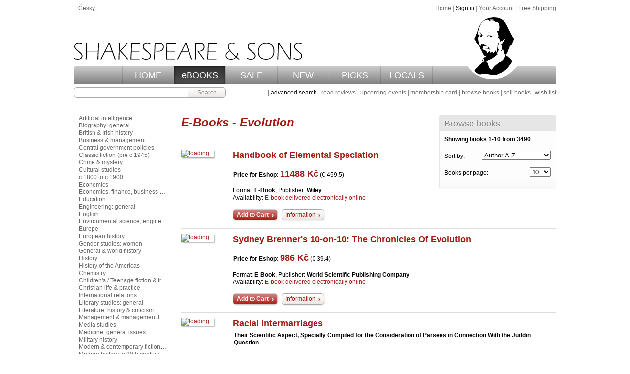

--- FILE ---
content_type: text/html; charset=UTF-8
request_url: https://www.shakes.cz/booklist/ebooks?category=PSAJ
body_size: 4681
content:
<!DOCTYPE html PUBLIC "-//W3C//DTD XHTML 1.0 Strict//EN" "http://www.w3.org/TR/xhtml1/DTD/xhtml1-strict.dtd">
<html xmlns="http://www.w3.org/1999/xhtml">
  <head>
    <meta http-equiv="Content-Type" content="text/html; charset=UTF-8" />
    <link rel="icon" href="/data/eshop/favicon.ico" />
    <link rel="stylesheet" href="/data/eshop/style.css" type="text/css" media="screen" />
    <link rel="stylesheet" href="/data/eshop/style-print.css" type="text/css" media="print" />
    <script type="text/javascript">var PREFIX = '/';</script>
    <script src="/data/eshop/all.js" type="text/javascript"></script>
    <title>E-Books - Evolution - shakes.cz books</title>
  </head>
  <body class=" pg-browse" onload="">
    <div class="site">
      <div class="menu"><div class="right">&nbsp;|&nbsp;<a href="/">Home</a>&nbsp;|&nbsp;<a href="/account" class="highlight">Sign in</a>&nbsp;|&nbsp;<a href="/account">Your Account</a>&nbsp;|&nbsp;<a href="/info/free-shipping">Free Shipping</a></div>&nbsp;|&nbsp;<a href="javascript:switch_lang('cs')">Česky</a>&nbsp;|&nbsp;</div>
      <div class="header header-en">
        <div class="logo"></div>
        <div class="title"></div>
        <div class="menubar">
          <div class="links">
            <div class="sep"></div>
            <a href="/" class="l1">HOME</a>
            <div class="sep"></div>
            <a href="/booklist/ebooks?sortorder=pubdatehi" class="l2 active">eBOOKS</a>
            <div class="sep"></div>
            <a href="/booklist/sale?sortorder=updatedatehi" class="l3">SALE</a>
            <div class="sep"></div>
            <a href="/booklist/new-arrivals?sortorder=adddatehi" class="l4">NEW</a>
            <div class="sep"></div>
            <a href="/booklist/staff-picks" class="l5">PICKS</a>
            <div class="sep"></div>
            <a href="/booklist/local-authors" class="l6">LOCALS</a>
            <div class="sep"></div>
          </div>
        </div>
      </div>
      <div class="submenu">
        <div class="right">&nbsp;|&nbsp;<a href="/advsearch" class="highlight">advanced search</a>&nbsp;|&nbsp;<a href="/reviews">read reviews</a>&nbsp;|&nbsp;<a href="/events">upcoming events</a>&nbsp;|&nbsp;<a href="/info/membership-card">membership card</a>&nbsp;|&nbsp;<a href="/allcats">browse books</a>&nbsp;|&nbsp;<a href="/info/sell-your-books">sell books</a>&nbsp;|&nbsp;<a href="/notfound">wish list</a></div>
        <form id="searchform" action="/search" method="get" class="form form_searchform">
          <div>
            <input name="formname" value="searchform" type="hidden" />
            <div class="content search-button">
              <input type="text" name="simple" value="" />
              <input type="hidden" name="type" value="all" />
              <input type="hidden" name="onstock" value="0" />
              <input type="hidden" name="condition" value="any" />
              <input type="hidden" name="language" value="0" />
              <button type="submit">Search</button>
            </div>
          </div>
        </form>
      </div>
      <div class="main">
        <div class="content_wrap">
          <div class="content">
            <div class="right-panel">
              <div class="sbox browser-box">
                <div class="head">
                  <h2>Browse books</h2>
                </div>
                <div class="body">
                  <div class="results-info">Showing books 1-10 from 3490</div>
                  <form action="" method="get" id="sortorder_form" class="sortorder">
                    <label for="sortorder_sel">Sort by:</label>
                    <select name="sortorder" onchange="submit_form_self('sortorder_form');" id="sortorder_sel">
                      <option value="pubdatelo">Publication date, older</option>
                      <option value="pubdatehi">Publication date, newer</option>
                      <option value="authoraz" selected="selected">Author A-Z</option>
                      <option value="authorza">Author Z-A</option>
                      <option value="titleaz">Title A-Z</option>
                      <option value="titleza">Title Z-A</option>
                      <option value="pricehilo">Price Hi-Lo</option>
                      <option value="pricelohi">Price Lo-Hi</option>
                    </select>
                    <input name="category" value="PSAJ" type="hidden" />
                  </form>
                  <form action="" method="get" id="bookspp_form" class="bookspp">
                    <label for="bookspp_sel">Books per page:</label>
                    <select name="bookspp" onchange="submit_form_self('bookspp_form');" id="bookspp_sel">
                      <option value="10" selected="selected">10</option>
                      <option value="25">25</option>
                      <option value="50">50</option>
                      <option value="100">100</option>
                    </select>
                  </form>
                </div>
              </div>
            </div>
            <h1>E-Books - Evolution</h1>
            <div class="book-list-item">
              <a href="/ebook/978-0-470-86837-9" class="cover">
                <img src="/cover.php?isbn=978-0-470-86837-9&amp;thumb=1&amp;lang=en" alt="loading..." />
              </a>
              <div class="details">
                <h2>
                  <a href="/ebook/978-0-470-86837-9">Handbook of Elemental Speciation</a>
                </h2>
                <p class="prices"><b>Price for Eshop: </b><span class="n">11488&nbsp;Kč</span> (&euro;&nbsp;459.5)</p>
                <p>Format:&nbsp;<b>E-Book</b>, Publisher:&nbsp;<b>Wiley</b></p>
                <p class="av">Availability: <span>E-book delivered electronically online</span></p>
                <a class="dark-button" href="/cart?ebook_add=278048">Add to Cart</a>
                <a class="light-button" href="/ebook/978-0-470-86837-9">Information</a>
              </div>
              <div class="lclear"></div>
            </div>
            <div class="book-list-item">
              <a href="/ebook/978-981-11-9716-1" class="cover">
                <img src="/cover.php?isbn=978-981-11-9716-1&amp;thumb=1&amp;lang=en" alt="loading..." />
              </a>
              <div class="details">
                <h2>
                  <a href="/ebook/978-981-11-9716-1">Sydney Brenner's 10-on-10: The Chronicles Of Evolution</a>
                </h2>
                <p class="prices"><b>Price for Eshop: </b><span class="n">986&nbsp;Kč</span> (&euro;&nbsp;39.4)</p>
                <p>Format:&nbsp;<b>E-Book</b>, Publisher:&nbsp;<b>World Scientific Publishing Company</b></p>
                <p class="av">Availability: <span>E-book delivered electronically online</span></p>
                <a class="dark-button" href="/cart?ebook_add=2172024">Add to Cart</a>
                <a class="light-button" href="/ebook/978-981-11-9716-1">Information</a>
              </div>
              <div class="lclear"></div>
            </div>
            <div class="book-list-item">
              <a href="/ebook/978-0-243-77538-5" class="cover">
                <img src="/cover.php?isbn=978-0-243-77538-5&amp;thumb=1&amp;lang=en" alt="loading..." />
              </a>
              <div class="details">
                <h2>
                  <a href="/ebook/978-0-243-77538-5">Racial Intermarriages</a>
                </h2>
                <p class="subtitle">Their Scientific Aspect, Specially Compiled for the Consideration of Parsees in Connection With the Juddin Question</p>
                <p class="prices"><b>Price for Eshop: </b><span class="n">241&nbsp;Kč</span> (&euro;&nbsp;9.6)</p>
                <p>Format:&nbsp;<b>E-Book</b>, Publisher:&nbsp;<b>Forgotten Books</b></p>
                <p class="av">Availability: <span>E-book delivered electronically online</span></p>
                <a class="dark-button" href="/cart?ebook_add=149772">Add to Cart</a>
                <a class="light-button" href="/ebook/978-0-243-77538-5">Information</a>
              </div>
              <div class="lclear"></div>
            </div>
            <div class="book-list-item">
              <a href="/ebook/978-0-12-800426-5" class="cover">
                <img src="/cover.php?isbn=978-0-12-800426-5&amp;thumb=1&amp;lang=en" alt="loading..." />
              </a>
              <div class="details">
                <h2>
                  <a href="/ebook/978-0-12-800426-5">Encyclopedia of Evolutionary Biology</a>
                </h2>
                <p class="prices"><b>Price for Eshop: </b><span class="n">42474&nbsp;Kč</span> (&euro;&nbsp;1699.0)</p>
                <p>Format:&nbsp;<b>E-Book</b>, Publisher:&nbsp;<b>Elsevier Science</b></p>
                <p class="av">Availability: <span>E-book delivered electronically online</span></p>
                <a class="dark-button" href="/cart?ebook_add=31934">Add to Cart</a>
                <a class="light-button" href="/ebook/978-0-12-800426-5">Information</a>
              </div>
              <div class="lclear"></div>
            </div>
            <div class="book-list-item">
              <a href="/ebook/978-0-203-49260-4" class="cover">
                <img src="/cover.php?isbn=978-0-203-49260-4&amp;thumb=1&amp;lang=en" alt="loading..." />
              </a>
              <div class="details">
                <h2>
                  <a href="/ebook/978-0-203-49260-4">Alfred Russell Wallace Contributions to the theory of Natural Selection, 1870, and Charles Darwin and Alfred Wallace , 'On the Tendency of Species to form Varieties' (Papers presented to the Linnean Society 30th June 1858)</a>
                </h2>
                <p class="prices"><b>Price for Eshop: </b><span class="n">5386&nbsp;Kč</span> (&euro;&nbsp;215.4)</p>
                <p>Format:&nbsp;<b>E-Book</b>, Publisher:&nbsp;<b>Taylor and Francis</b></p>
                <p class="av">Availability: <span>E-book delivered electronically online</span></p>
                <a class="dark-button" href="/cart?ebook_add=103799">Add to Cart</a>
                <a class="light-button" href="/ebook/978-0-203-49260-4">Information</a>
              </div>
              <div class="lclear"></div>
            </div>
            <div class="book-list-item">
              <a href="/ebook/978-3-031-05879-0" class="cover">
                <img src="/cover.php?isbn=978-3-031-05879-0&amp;thumb=1&amp;lang=en" alt="loading..." />
              </a>
              <div class="details">
                <div class="author">Lonnie Aarssen</div>
                <h2>
                  <a href="/ebook/978-3-031-05879-0">What We Are: The Evolutionary Roots of Our Future</a>
                </h2>
                <p class="prices"><b>Price for Eshop: </b><span class="n">1056&nbsp;Kč</span> (&euro;&nbsp;42.2)</p>
                <p>Format:&nbsp;<b>E-Book</b>, Publisher:&nbsp;<b>Springer International Publishing</b></p>
                <p class="av">Availability: <span>E-book delivered electronically online</span></p>
                <a class="dark-button" href="/cart?ebook_add=1861090">Add to Cart</a>
                <a class="light-button" href="/ebook/978-3-031-05879-0">Information</a>
              </div>
              <div class="lclear"></div>
            </div>
            <div class="book-list-item">
              <a href="/ebook/978-1-316-29026-2" class="cover">
                <img src="/cover.php?isbn=978-1-316-29026-2&amp;thumb=1&amp;lang=en" alt="loading..." />
              </a>
              <div class="details">
                <div class="author">Will Abberley</div>
                <h2>
                  <a href="/ebook/978-1-316-29026-2">English Fiction and the Evolution of Language, 1850-1914</a>
                </h2>
                <p class="prices"><b>Price for Eshop: </b><span class="n">901&nbsp;Kč</span> (&euro;&nbsp;36.0)</p>
                <p>Format:&nbsp;<b>E-Book</b>, Publisher:&nbsp;<b>Cambridge University Press</b></p>
                <p class="av">Availability: <span>E-book delivered electronically online</span></p>
                <a class="dark-button" href="/cart?ebook_add=716767">Add to Cart</a>
                <a class="light-button" href="/ebook/978-1-316-29026-2">Information</a>
              </div>
              <div class="lclear"></div>
            </div>
            <div class="book-list-item">
              <a href="/ebook/978-1-316-31089-2" class="cover">
                <img src="/cover.php?isbn=978-1-316-31089-2&amp;thumb=1&amp;lang=en" alt="loading..." />
              </a>
              <div class="details">
                <div class="author">Will Abberley</div>
                <h2>
                  <a href="/ebook/978-1-316-31089-2">English Fiction and the Evolution of Language, 1850-1914</a>
                </h2>
                <p class="prices"><b>Price for Eshop: </b><span class="n">901&nbsp;Kč</span> (&euro;&nbsp;36.0)</p>
                <p>Format:&nbsp;<b>E-Book</b>, Publisher:&nbsp;<b>Cambridge University Press</b></p>
                <p class="av">Availability: <span>E-book delivered electronically online</span></p>
                <a class="dark-button" href="/cart?ebook_add=717228">Add to Cart</a>
                <a class="light-button" href="/ebook/978-1-316-31089-2">Information</a>
              </div>
              <div class="lclear"></div>
            </div>
            <div class="book-list-item">
              <a href="/ebook/978-1-62040-803-2" class="cover">
                <img src="/cover.php?isbn=978-1-62040-803-2&amp;thumb=1&amp;lang=en" alt="loading..." />
              </a>
              <div class="details">
                <div class="author">Rumsey Abby Smith Rumsey</div>
                <h2>
                  <a href="/ebook/978-1-62040-803-2">When We Are No More</a>
                </h2>
                <p class="subtitle">How Digital Memory Is Shaping Our Future</p>
                <p class="prices"><b>Price for Eshop: </b><span class="n">468&nbsp;Kč</span> (&euro;&nbsp;18.7)</p>
                <p>Format:&nbsp;<b>E-Book</b>, Publisher:&nbsp;<b>Bloomsbury Publishing (USA)</b></p>
                <p class="av">Availability: <span>E-book delivered electronically online</span></p>
                <a class="dark-button" href="/cart?ebook_add=1442635">Add to Cart</a>
                <a class="light-button" href="/ebook/978-1-62040-803-2">Information</a>
              </div>
              <div class="lclear"></div>
            </div>
            <div class="book-list-item book-list-item-last">
              <a href="/ebook/978-1-00-903501-9" class="cover">
                <img src="/cover.php?isbn=978-1-00-903501-9&amp;thumb=1&amp;lang=en" alt="loading..." />
              </a>
              <div class="details">
                <div class="author">Riadh Abed (EDT), Paul St John-Smith (EDT)</div>
                <h2>
                  <a href="/ebook/978-1-00-903501-9">Evolutionary Psychiatry</a>
                </h2>
                <p class="subtitle">Current Perspectives on Evolution and Mental Health</p>
                <p class="prices"><b>Price for Eshop: </b><span class="n">1464&nbsp;Kč</span> (&euro;&nbsp;58.6)</p>
                <p>Format:&nbsp;<b>E-Book</b>, Publisher:&nbsp;<b>Cambridge University Press</b></p>
                <p class="av">Availability: <span>E-book delivered electronically online</span></p>
                <a class="dark-button" href="/cart?ebook_add=504604">Add to Cart</a>
                <a class="light-button" href="/ebook/978-1-00-903501-9">Information</a>
              </div>
              <div class="lclear"></div>
            </div>
            <div class="pager-stripe">
              <span class="active">1</span>
              <a href="/booklist/ebooks/1?category=PSAJ">2</a>
              <a href="/booklist/ebooks/2?category=PSAJ">3</a>
              <a href="/booklist/ebooks/3?category=PSAJ">4</a>
              <a href="/booklist/ebooks/4?category=PSAJ">5</a>
              <a href="/booklist/ebooks/5?category=PSAJ">6</a>
              <span> ... </span>
              <a href="/booklist/ebooks/1?category=PSAJ">Next</a>
            </div>
          </div>
        </div>
        <div class="sidebar">
          <div class="sbox cats-box ebooks-categories">
            <div class="head">
              <h2>Categories</h2>
            </div>
            <div class="body">
              <p class="note"></p>
              <p class="nosel"><a href="/booklist/ebooks?category=">Clear selection</a></p>
              <p>
                <a href="/booklist/ebooks?category=UYQ">Artificial intelligence</a>
              </p>
              <p>
                <a href="/booklist/ebooks?category=BG">Biography: general</a>
              </p>
              <p>
                <a href="/booklist/ebooks?category=HBJD1">British &amp; Irish history</a>
              </p>
              <p>
                <a href="/booklist/ebooks?category=KJ">Business &amp; management</a>
              </p>
              <p>
                <a href="/booklist/ebooks?category=JPQB">Central government policies</a>
              </p>
              <p>
                <a href="/booklist/ebooks?category=FC">Classic fiction (pre c 1945)</a>
              </p>
              <p>
                <a href="/booklist/ebooks?category=FF">Crime &amp; mystery</a>
              </p>
              <p>
                <a href="/booklist/ebooks?category=JFC">Cultural studies</a>
              </p>
              <p>
                <a href="/booklist/ebooks?category=3JH">c 1800 to c 1900</a>
              </p>
              <p>
                <a href="/booklist/ebooks?category=KC">Economics</a>
              </p>
              <p>
                <a href="/booklist/ebooks?category=K">Economics, finance, business &amp; management</a>
              </p>
              <p>
                <a href="/booklist/ebooks?category=JN">Education</a>
              </p>
              <p>
                <a href="/booklist/ebooks?category=TBC">Engineering: general</a>
              </p>
              <p>
                <a href="/booklist/ebooks?category=2AB">English</a>
              </p>
              <p>
                <a href="/booklist/ebooks?category=TQ">Environmental science, engineering &amp; technology</a>
              </p>
              <p>
                <a href="/booklist/ebooks?category=1D">Europe</a>
              </p>
              <p>
                <a href="/booklist/ebooks?category=HBJD">European history</a>
              </p>
              <p>
                <a href="/booklist/ebooks?category=JFSJ1">Gender studies: women</a>
              </p>
              <p>
                <a href="/booklist/ebooks?category=HBG">General &amp; world history</a>
              </p>
              <p>
                <a href="/booklist/ebooks?category=HB">History</a>
              </p>
              <p>
                <a href="/booklist/ebooks?category=HBJK">History of the Americas</a>
              </p>
              <p>
                <a href="/booklist/ebooks?category=PN">Chemistry</a>
              </p>
              <p>
                <a href="/booklist/ebooks?category=YF">Children's / Teenage fiction &amp; true stories</a>
              </p>
              <p>
                <a href="/booklist/ebooks?category=HRCV">Christian life &amp; practice</a>
              </p>
              <p>
                <a href="/booklist/ebooks?category=JPS">International relations</a>
              </p>
              <p>
                <a href="/booklist/ebooks?category=DSB">Literary studies: general</a>
              </p>
              <p>
                <a href="/booklist/ebooks?category=DS">Literature: history &amp; criticism</a>
              </p>
              <p>
                <a href="/booklist/ebooks?category=KJM">Management &amp; management techniques</a>
              </p>
              <p>
                <a href="/booklist/ebooks?category=JFD">Media studies</a>
              </p>
              <p>
                <a href="/booklist/ebooks?category=MB">Medicine: general issues</a>
              </p>
              <p>
                <a href="/booklist/ebooks?category=HBW">Military history</a>
              </p>
              <p>
                <a href="/booklist/ebooks?category=FA">Modern &amp; contemporary fiction (post c 1945)</a>
              </p>
              <p>
                <a href="/booklist/ebooks?category=HBLL">Modern history to 20th century: c 1700 to c 1900</a>
              </p>
              <p>
                <a href="/booklist/ebooks?category=HP">Philosophy</a>
              </p>
              <p>
                <a href="/booklist/ebooks?category=DCF">Poetry by individual poets</a>
              </p>
              <p>
                <a href="/booklist/ebooks?category=KCP">Political economy</a>
              </p>
              <p>
                <a href="/booklist/ebooks?category=JPA">Political science &amp; theory</a>
              </p>
              <p>
                <a href="/booklist/ebooks?category=JP">Politics &amp; government</a>
              </p>
              <p>
                <a href="/booklist/ebooks?category=JM">Psychology</a>
              </p>
              <p>
                <a href="/booklist/ebooks?category=MMJT">Psychotherapy</a>
              </p>
              <p>
                <a href="/booklist/ebooks?category=GTB">Regional studies</a>
              </p>
              <p>
                <a href="/booklist/ebooks?category=HRA">Religion: general</a>
              </p>
              <p>
                <a href="/booklist/ebooks?category=FR">Romance</a>
              </p>
              <p>
                <a href="/booklist/ebooks?category=HBTB">Social &amp; cultural history</a>
              </p>
              <p>
                <a href="/booklist/ebooks?category=JF">Society &amp; culture: general</a>
              </p>
              <p>
                <a href="/booklist/ebooks?category=JHB">Sociology</a>
              </p>
              <p>
                <a href="/booklist/ebooks?category=FH">Thriller / suspense</a>
              </p>
              <p>
                <a href="/booklist/ebooks?category=1DBK">United Kingdom, Great Britain</a>
              </p>
              <p>
                <a href="/booklist/ebooks?category=1KBB">USA</a>
              </p>
              <p>
                <a href="/booklist/ebooks?category=HBLW">20th century history: c 1900 to c 2000</a>
              </p>
              <p class="all"><a href="/ebookcats">view all...</a></p>
            </div>
          </div>
        </div>
        <div class="clear"></div>
      </div>
      <div class="footer">
        <div class="l1"><a href="/info/howto-search">How to search</a>&nbsp;|&nbsp;<a href="/info/ordering-info">Ordering Info</a>&nbsp;|&nbsp;<a href="/info/howto-put-on-hold">How to put on hold</a>&nbsp;|&nbsp;<a href="/info/free-shipping">Free Shipping</a></div>
        <div class="l2"><a href="/">Home</a>&nbsp;|&nbsp;<a href="/advsearch">Advanced Search</a>&nbsp;|&nbsp;<a href="/allcats">Browse</a>&nbsp;|&nbsp;<a href="/account">Your Account</a>&nbsp;|&nbsp;<a href="/cart">View Cart</a><br /><a href="/info/shipping-info">Shipping Info</a>&nbsp;|&nbsp;<a href="/info/help">Help</a>&nbsp;|&nbsp;<a href="/askquest">Contact Us</a>&nbsp;|&nbsp;<a href="/info/company-info">Company Info</a><br /><a href="/info/terms-and-conditions">Terms and Conditions</a>&nbsp;|&nbsp;<a href="/info/privacy">Privacy </a>&nbsp;|&nbsp;<a href="/info/jobs">Return Policy</a></div>
        <div class="l3">&copy; 2002 - 2026 Shakespeare and Sons</div>
      </div>
    </div>
    <script type="text/javascript">var gaJsHost = (("https:" == document.location.protocol) ? "https://ssl." : "http://www.");document.write(unescape("%3Cscript src='" + gaJsHost + "google-analytics.com/ga.js' type='text/javascript'%3E%3C/script%3E"));</script>
    <script type="text/javascript">var pageTracker = _gat._getTracker("UA-5269287-1");pageTracker._trackPageview();</script>
  </body>
</html>


--- FILE ---
content_type: text/css
request_url: https://www.shakes.cz/data/eshop/style.css
body_size: 6048
content:
@charset "UTF-8";
html, body, div, span, applet, object, iframe, h1, h2, h3, h4, h5, h6, p, blockquote, pre, a, abbr, acronym, address, big, cite, code, del, dfn, em, img, ins, kbd, q, s, samp, small, strike, strong, sub, sup, tt, var, b, u, i, center, dl, dt, dd, ol, ul, li, fieldset, form, label, legend, table, caption, tbody, tfoot, thead, tr, th, td, article, aside, canvas, details, embed, figure, figcaption, footer, header, hgroup, menu, nav, output, ruby, section, summary, time, mark, audio, video { margin: 0; padding: 0; border: 0; font: inherit; font-size: 100%; vertical-align: baseline; }

html { line-height: 1; }

ol, ul { list-style: none; }

table { border-collapse: collapse; border-spacing: 0; }

caption, th, td { text-align: left; font-weight: normal; vertical-align: middle; }

q, blockquote { quotes: none; }

q:before, q:after, blockquote:before, blockquote:after { content: ""; content: none; }

a img { border: none; }

body { font-size: 12px; font-family: Helvetica, Arial, sans-serif; line-height: 1.3; background: white; }

input, button, textarea { font-family: Helvetica, Arial, sans-serif; }

a { color: #666; text-decoration: none; }

a:hover { text-decoration: underline; }

.clear { clear: both; }

.lclear { clear: left; }

.rclear { clear: right; }

.hidden { display: none; }

.dark-button, .light-button { text-align: left; display: inline-flex; min-width: 81px; padding: 0 7px; border-radius: 6px; box-sizing: border-box; box-shadow: 1px 2px 1px #efefef; line-height: 21px; background-clip: padding-box; margin-right: 5px; cursor: pointer; font-size: 12px; justify-content: space-between; }

.dark-button::after, .light-button::after { content: '›'; font-size: 16px; padding-left: 5px; }

.dark-button { background: linear-gradient(#d18782, #a91e14); border: 1px solid #d0d0d0; color: white !important; font-weight: bold; }

.dark-button:hover { text-decoration: none !important; background: linear-gradient(#c3635d, #7b160f); }

.light-button { background: linear-gradient(#fff, #ebe7e4); border: 1px solid #aaa; color: #a21a10 !important; font-weight: normal; }

.light-button:hover { text-decoration: none !important; background: linear-gradient(#e6e6e6, #d5cdc7); }

button.dark-button:hover, button.light-button:hover { text-decoration: underline; }

.dark-button.big-button, .light-button.big-button { min-width: 154px; line-height: 34px; padding: 0 12px; font-size: 14px; margin: 0; border-radius: 10px; box-shadow: 1px 2px 1px rgba(0, 0, 0, 0.25); }

.dark-button.big-button::after, .light-button.big-button::after { font-size: 22px; padding-left: 5px; }

.site { margin: auto; margin-top: 10px; max-width: 980px; }

.site .menu { color: #999; z-index: 1; position: relative; }

.site .menu .right { float: right; }

.site .menu .right a:hover, .site .menu .right .highlight { color: black; }

.site .menu .right a.dark-button { margin: 0; }

.site .header { margin-top: 8px; height: 138px; position: relative; display: flex; flex-direction: column; justify-content: flex-end; }

.site .header .title { background: url(images/title-en.svg) top left no-repeat; height: 42px; background-size: auto 42px; margin-bottom: 14px; }

.site .header.header-cs .title { background-image: url(images/title-cs.svg); }

.site .header .logo { background: url(images/hlava.svg) top left no-repeat; background-size: 100% 100%; height: 140px; width: 140px; position: absolute; right: 60px; bottom: 10px; }

.site .header .menubar { background: linear-gradient(#ccc, #808080); border-radius: 4px; height: 36px; }

.site .header .menubar .links { display: flex; align-items: center; margin-left: 10%; }

.site .header .menubar .links a { box-sizing: border-box; padding-top: 1px; display: inline-flex; width: 104px; height: 36px; text-decoration: none; text-align: center; color: white; font-size: 18px; align-items: center; justify-content: center; }

.site .header .menubar .links .sep { display: inline-block; height: 36px; background: linear-gradient(#b0b0b0, #707070); width: 1px; box-shadow: 0px 0px 1px rgba(255, 255, 255, 0.25); }

.site .header .menubar .links a.active, .site .header .menubar .links a:hover { background: linear-gradient(#303030, #505050); box-shadow: inset 0px 0px 5px rgba(0, 0, 0, 0.6); }

.site .submenu { margin-top: 10px; }

.site .submenu .search-button { position: relative; top: -4px; background: white; width: 309px; display: inline-flex; align-items: stretch; }

.site .submenu .search-button button { width: 78px; border: 0; padding: 0; margin: 0; background: linear-gradient(#fff, #ebe7e4); color: gray; font-size: 12px; cursor: pointer; display: inline-flex; align-items: center; justify-content: center; line-height: 20px; border-radius: 0 6px 6px 0; border: 1px solid #aaa; }

.site .submenu .search-button input { flex: 1; font-size: 12px; margin: 0; border: 0; background: transparent; padding: 4px 6px 2px 6px; border-radius: 6px 0 0 6px; border: 1px solid #aaa; border-right: 0; }

.site .submenu .right { float: right; color: gray; }

.site .submenu .right a.highlight { color: black; }

.site .submenu .right a:hover { color: black; }

.site .main { margin-top: 30px; }

.site .main .content_wrap { margin-left: -218px; float: right; width: 100%; }

.site .main .content_wrap .content { margin-left: 218px; }

.site .main .sidebar { float: left; overflow: hidden; width: 218px; }

.site .main .sidebar .categories { padding: 0 10px; }

.site .main .sidebar .categories a { display: block; }

.site .main .sidebar .categories a:hover { color: black; }

.site .main .sidebar .categories .all { margin-top: 20px; }

.site .footer { margin-top: 30px; margin-bottom: 30px; height: 180px; background-image: url(images/cards.svg), url(images/footer-mask.svg), linear-gradient(#707070, #3d3d3d); background-size: 240px auto, auto 100%, auto auto; background-position: top 30px left 250px, top left, top left; background-repeat: no-repeat, no-repeat, no-repeat; border-radius: 4px; color: white; line-height: 1.7; }

.site .footer a { color: white; }

.site .footer div { padding-right: 25px; }

.site .footer .l1 { text-align: right; padding-top: 20px; }

.site .footer .l2, .site .footer .l3 { text-align: right; margin-top: 20px; }

.site .footer .l3 { color: #aaa; }

.content h1 { font-size: 24px; font-style: italic; margin-bottom: 30px; font-weight: bold; color: #a21a10; }

.content h2 { font-size: 18px; font-weight: bold; color: #a21a10; margin-top: 30px; margin-bottom: 15px; }

.content a { color: #a21a10; text-decoration: none; }

.content a:hover { text-decoration: underline; }

.content b, .content strong { font-weight: bold; }

.content em, .content i { font-style: italic; }

.content hr { background-color: gray; border: 0; height: 1px; }

.content div.box { box-sizing: border-box; margin-bottom: 20px; border: 1px solid #e6e6e6; border-radius: 4px; }

.content div.box div.head { height: 32px; background: #e6e6e6; }

.content div.box div.head h2 { margin: 0px; color: gray; text-shadow: white 0px 0px 2px; font-size: 18px; padding: 6px 10px; font-weight: lighter; }

.content div.box div.body { background: #fdfdfd linear-gradient(to top, #f8f8f8 0px, #fdfdfd 20px, #fdfdfd 100%); min-height: 12px; padding: 10px; }

.content div.sbox { margin-bottom: 20px; width: 238px; border: 1px solid #e6e6e6; border-radius: 4px; box-sizing: border-box; }

.content div.sbox div.head { height: 32px; background: #e6e6e6; }

.content div.sbox div.head h2 { margin: 0px; color: gray; text-shadow: white 0px 0px 2px; font-size: 18px; padding: 6px 10px; font-weight: lighter; }

.content div.sbox div.body { background: #fdfdfd linear-gradient(to top, #f8f8f8 0px, #fdfdfd 20px, #fdfdfd 100%); min-height: 12px; padding: 10px; }

.content .error-box, .content .note-box { margin-bottom: 15px; }

.content .error-box span, .content .note-box span { box-shadow: #aaa 2px 2px 2px; border-radius: 4px; display: inline-block; padding: 5px; background: #ffa1a1; border: 1px solid #ff6e6e; }

.content .note-box span { background: #fffea1; border: 1px solid #d4d200; }

.content form.form div.field { margin-bottom: 7px; }

.content form.form div.field label { width: 100px; display: inline-block; padding-top: 4px; vertical-align: top; }

.content form.form div.field input, .content form.form div.field textarea { box-shadow: #ddd 1px 1px 2px 0 inset; border-radius: 4px; font-size: 12px; padding: 2px; border: 1px solid #aaa; width: 350px; }

.content form.form div.field textarea { height: 100px; }

.content form.form div.field select { padding: 2px; }

.content form.form div.field span.error { margin-top: 5px; color: red; margin-left: 5px; }

.content form.form .buttons, .content form.form button { margin-left: 102px; }

.content form.form .buttons button { margin-left: 0; }

.content div.form-box div.body { padding: 40px; }

.content div.form-box div.body h2.first { margin-top: 0; }

.content div.form-box div.body form.form .buttons, .content div.form-box div.body form.form button { margin-top: 35px; }

.content div.form-box div.body form.form .buttons button { margin-top: 0; }

.content .right-panel { background-color: white; border-left: 15px solid white; float: right; width: 238px; }

.content .right-panel div.news-box div.body .item { margin-bottom: 15px; }

.content .right-panel div.news-box div.body .last-item { margin-bottom: 0px; }

.content .right-panel div.news-box div.body .item h3 { font-size: 14px; font-weight: bold; margin-bottom: 15px; }

.content .right-panel .bs-box .bestseller { padding-bottom: 11px; border-bottom: 1px solid #ddd; margin-bottom: 11px; }

.content .right-panel .bs-box img { box-shadow: #aaa 2px 2px 2px; float: left; }

.content .right-panel .bs-box .details { padding-left: 100px; }

.content .right-panel .bs-box .details div { padding-bottom: 3px; }

.content .right-panel .bs-box .details .price { color: #a21a10; font-weight: bold; font-size: 14px; }

.content .right-panel .bs-box .showall { text-align: right; }

.content .right-panel .browser-box div.results-info { margin-bottom: 15px; font-weight: bold; }

.content .right-panel .browser-box form { clear: right; margin-bottom: 15px; padding-bottom: 4px; position: relative; }

.content .right-panel .browser-box form label { position: relative; top: 4px; }

.content .right-panel .browser-box form select { position: absolute; width: 140px; right: 0; }

.content .right-panel .browser-box form.bookspp select { width: auto; }

.content .right-panel .browser-box form.language select, .content .right-panel .browser-box form.condition select { width: 120px; }

.content .right-panel .cats-box p.nosel { margin-bottom: 15px; }

.content .right-panel .cats-box p.note { font-weight: bold; margin-bottom: 15px; }

.content .right-panel .cats-box p.all { margin-top: 15px; }

.content .right-panel .cats-box p a.active { color: black; font-weight: bold; }

.content .book-list-item { padding-bottom: 10px; padding-top: 10px; border-bottom: 1px solid #ddd; min-height: 150px; }

.content .book-list-item img { box-shadow: #aaa 2px 2px 2px; float: left; }

.content .book-list-item .details { padding-left: 105px; }

.content .book-list-item .details .author { margin-bottom: 2px; font-size: 18px; }

.content .book-list-item .details h2 { margin: 0 0 5px 0; font-size: 18px; }

.content .book-list-item .details h2 a { text-decoration: none; }

.content .book-list-item .details h2 a:hover { text-decoration: underline; }

.content .book-list-item .details .subtitle { margin: 0px 0 7px 2px; font-weight: bold; }

.content .book-list-item .details .prices { margin-top: 15px; margin-bottom: 15px; }

.content .book-list-item .details .prices span.o { text-decoration: line-through; color: #a21a10; font-size: 14px; font-weight: bold; }

.content .book-list-item .details .prices b { padding-left: 1px; }

.content .book-list-item .details .prices span.n { color: #a21a10; font-size: 18px; font-weight: bold; }

.content .book-list-item .details .av { margin-bottom: 15px; }

.content .book-list-item .details .av span { color: #a21a10; }

.content .book-list-item .reviews { margin-left: 105px; }

.content .book-list-item .reviews div.title { font-weight: bold; margin-top: 15px; }

.content .book-list-item .reviews div.text { text-align: justify; }

.content .book-list-item .reviews div.text p { margin-top: 15px; }

.content .book-list-item-last { border-bottom: 0; }

.ebooks-categories { padding-left: 10px; width: 180px; }

.ebooks-categories .head { display: none; }

.ebooks-categories .all { margin-top: 20px; }

.ebooks-categories .nosel { display: none; }

.ebooks-categories p { white-space: nowrap; overflow: hidden; text-overflow: ellipsis; }

.ebooks-categories p .active { font-weight: bold; color: black; }

.pg-home .banners { margin: auto; margin-bottom: 15px; text-align: center; }

.pg-home .banners a, .pg-home .banners img { line-height: 1; vertical-align: top; }

.pg-home .banners a { text-decoration: none; }

.pg-home .banners img { margin-left: -3px; }

.pg-home .sidebar .categories { display: none; }

.pg-home .content { margin-left: 0 !important; }

.pg-home .content .text { margin-left: 90px; margin-right: 90px; }

.pg-home .books-list table { width: 100%; empty-cells: show; table-layout: fixed; }

.pg-home .books-list table td { vertical-align: top; }

.pg-home .books-list table td.padleft { width: 76px; }

.pg-home .books-list table td.cover { padding-top: 10px; vertical-align: bottom; width: 166px; }

.pg-home .books-list table td.pad { width: 1px; }

.pg-home .books-list table td div.price { color: #a21a10; font-weight: bold; font-size: 14px; }

.pg-home .books-list table td img { box-shadow: #aaa 2px 2px 2px; }

.pg-home .books-list .linkbox { color: gray; margin-top: 10px; text-align: right; }

.pg-home .text h2 { font-size: 18px; font-weight: bold; color: #a21a10; margin-top: 30px; text-align: left; }

.pg-events .event { border-bottom: 1px solid #ddd; }

.pg-events .event h2 { margin-top: 15px; margin-bottom: 5px; }

.pg-events .event .place { margin-bottom: 15px; font-weight: bold; }

.content .pager-stripe { border-top: 1px solid #ddd; font-weight: bold; padding: 10px; text-align: center; word-spacing: 10px; }

.content .pager-stripe .active { font-size: 16px; }

.content .type-switcher { position: relative; top: -25px; color: #666; }

.content .type-switcher a { color: #666; }

.content .type-switcher a:hover { color: black; }

.pg-book .book-detail { margin-bottom: 15px; }

.pg-book .book-detail img.cover { box-shadow: #aaa 2px 2px 2px; float: left; margin-bottom: 15px; }

.pg-book .book-detail .basic-info { margin-left: 195px; }

.pg-book .book-detail .basic-info .book-buttons { float: right; width: 165px; text-align: right; }

.pg-book .book-detail .basic-info .book-buttons .add-to-cart { margin-bottom: 5px; }

.pg-book .book-detail .basic-info .book-buttons .ask-question { margin-bottom: 20px; }

.pg-book .book-detail .basic-info .book-buttons .ask-question a { margin-right: 0; }

.pg-book .book-detail .basic-info .book-buttons .addthis_toolbox { text-align: right; }

.pg-book .book-detail .basic-info .book-buttons .addthis_toolbox .icons { float: right; margin-top: 5px; clear: right; }

.pg-book .book-detail .basic-info .book-buttons .addthis_toolbox .share-btn { float: right; }

.pg-book .book-detail .basic-info h1 { margin: 0; }

.pg-book .book-detail .basic-info h1 span.author { color: black; font-style: normal; font-size: 18px; display: block; margin-bottom: 10px; }

.pg-book .book-detail .basic-info p.subtitle { font-weight: bold; }

.pg-book .book-detail .basic-info .prices { margin-top: 15px; }

.pg-book .book-detail .basic-info .prices span.o { text-decoration: line-through; color: #a21a10; font-size: 14px; font-weight: bold; }

.pg-book .book-detail .basic-info .prices b { padding-left: 1px; }

.pg-book .book-detail .basic-info .prices span.n { color: #a21a10; font-size: 18px; font-weight: bold; }

.pg-book .book-detail .basic-info .tax { margin-top: 1px; margin-left: 1px; }

.pg-book .book-detail .basic-info .field label { font-weight: bold; }

.pg-book .book-detail .basic-info .availability span.value { color: #a21a10; }

.pg-book .book-detail .basic-info .spacer { height: 15px; }

.pg-book .more-info h2 { margin-bottom: 15px; margin-top: 0; }

.pg-book .more-info p.synopsis { margin-bottom: 30px; }

.pg-book .more-info p.review { margin-bottom: 30px; }

.pg-book .book-detail-box .field label { font-weight: bold; }

.pg-book .book-detail-box .spacer { height: 15px; }

.pg-book .book-detail-box .keywords { margin-top: 15px; }

.pg-book .comments div.comment { margin-bottom: 15px; }

.pg-book .comments div.comment div.text span.author { font-weight: bold; display: inline-block; padding: 1px 3px; margin-right: 3px; }

.pg-book .comments div.comment_even span.author { background-color: #ffd8d8; border: 1px solid #ffa5a5; }

.pg-book .comments div.comment_odd span.author { background-color: #fffcd8; border: 1px solid #fff03f; }

.pg-book form.form div.field span.error { margin-top: 2px; color: red; margin-left: 102px; display: block; }

.pg-allcats table.cats, .pg-ebookcats table.cats { width: 100%; margin-left: auto; margin-bottom: 30px; }

.pg-allcats table.cats td, .pg-ebookcats table.cats td { width: 33.3%; vertical-align: top; }

.pg-allcats table.cats td p a, .pg-ebookcats table.cats td p a { color: black; }

.pg-allcats table.cats td p.index, .pg-ebookcats table.cats td p.index { color: #a21a10; margin-top: 15px; font-size: 18px; font-weight: bold; }

.pg-notfound p { margin-bottom: 15px; }

.pg-askquest p, .pg-askquest ul { margin-bottom: 15px; }

.pg-askquest ul { list-style-type: square; }

.pg-askquest ul li { margin-left: 30px; }

.pg-askquest table { border-collapse: collapse; }

.pg-askquest table td { border: 1px solid #ddd; padding: 5px; }

.pg-askquest div.box { margin-top: 40px; }

.pg-advsearch .content div.form-box div.body { padding: 25px; }

.pg-advsearch form.form_advsearch .big-button { margin-top: 20px !important; margin-left: 95px !important; }

.pg-advsearch form.form_advsearch .col1 { width: 410px; float: left; }

.pg-advsearch form.form_advsearch .col1 div.field label { width: 90px; }

.pg-advsearch form.form_advsearch .col1 div.field input { width: 285px; }

.pg-advsearch form.form_advsearch .col1 .spacer { padding-top: 25px; height: 50px; }

.pg-advsearch form.form_advsearch .col1 .type { padding-top: 25px; }

.pg-advsearch form.form_advsearch .col2 { width: 300px; float: left; }

.pg-advsearch form.form_advsearch .col2 div.field label { width: 90px; }

.pg-advsearch form.form_advsearch .col2 div.field_isbn input, .pg-advsearch form.form_advsearch .col2 div.field_keywords input, .pg-advsearch form.form_advsearch .col2 div.field_publisher input { width: 200px; }

.pg-advsearch form.form_advsearch .col2 div.field_price label { width: 94px; }

.pg-advsearch form.form_advsearch .col2 div.field_price input { width: 40px; }

.pg-advsearch form.form_advsearch .col2 div.field_price select { margin-left: 15px; }

.pg-advsearch form.form_advsearch .col2 .spacer { padding-top: 25px; height: 50px; }

.pg-advsearch form.form_advsearch .col2 .format { padding-top: 25px; }

.pg-advsearch .content div.not-found-box div.body { padding: 25px; }

.pg-advsearch .content div.not-found-box div.body a { margin-top: 25px; }

.pg-account-login .content form.form p.warning { margin-bottom: 15px; color: red; }

.pg-account-login .content form.form div.field label { width: 130px; }

.pg-account-login .content form.form div.field input { width: 190px; }

.pg-account-login .content form.form .buttons { margin-left: 132px; }

.pg-account-login .content .note { color: red; font-weight: bold; }

.pg-account-detail div.box table { border-collapse: collapse; table-layout: auto; }

.pg-account-detail div.box table td, .pg-account-detail div.box table th { vertical-align: bottom; padding: 2px 10px; }

.pg-account-detail div.box table th { padding-left: 0; font-weight: bold; }

.pg-account-detail div.box table tr.spent td { font-weight: bold; }

.pg-account-detail div.box table tr.email td { font-weight: bold; }

.pg-account-detail div.box table tr.credit th { color: darkgreen; }

.pg-account-detail div.box table tr.credit td { color: darkgreen; font-weight: bold; font-size: 18px; }

.pg-account-detail div.box .buttons { margin-top: 25px; }

.pg-account-detail div.box .buttons a { margin-right: 5px; }

.pg-browse p.empty { font-size: 18px; color: gray; }

.pg-cart p.empty { font-size: 18px; color: gray; }

.pg-cart p.search-notice, .pg-cart p.order-notice { margin-bottom: 15px; }

.pg-cart p.change-notice { display: inline-block; box-shadow: #aaa 2px 2px 2px; border-radius: 4px; background: #fffea1; border: 1px solid #d4d200; padding: 5px; margin-bottom: 15px; margin-right: 4px; }

.pg-cart p.change-notice .title { font-weight: bold; }

.pg-cart p.change-notice .author { font-style: italic; }

.pg-cart p.back-button { margin-bottom: 15px; }

.pg-cart .checkout-button { text-align: right; }

.pg-cart div.box { margin-bottom: 15px; }

.pg-cart div.box table { width: 100%; border-collapse: collapse; table-layout: auto; }

.pg-cart div.box table td, .pg-cart div.box table th { padding: 10px; }

.pg-cart div.box table .c2 { width: 100px; text-align: center; }

.pg-cart div.box table .c3 { width: 100px; text-align: right; }

.pg-cart div.box table button.light-button { margin-left: 0; }

.pg-cart div.box div.head { padding: 0 1px; }

.pg-cart div.box div.head th { font-weight: bold; }

.pg-cart div.box div.body { padding: 0 1px; }

.pg-cart div.box div.body table tr td { border-bottom: 1px solid #ddd; }

.pg-cart div.box div.body table tr.even { background-color: #f5f5f5; }

.pg-cart div.box div.body table .c1 p { margin-top: 10px; }

.pg-cart div.box div.body table .c1 p label { font-weight: bold; }

.pg-cart div.box div.body table .c1 p.title { margin-top: 0; }

.pg-cart div.box div.body table .c1 .availability-note span { display: inline-block; box-shadow: #aaa 2px 2px 2px; border-radius: 4px; padding: 5px; }

.pg-cart div.box div.body table .c1 .not-available span { background: #ffa1a1; border: 1px solid #ff6e6e; }

.pg-cart div.box div.body table .c1 .not-enough span { background: #fffea1; border: 1px solid #d4d200; }

.pg-cart div.box div.body table .c2 input { vertical-align: middle; font-size: 12px; padding: 2px; border: 1px solid #aaa; width: 30px; border-radius: 4px; }

.pg-cart div.box div.body table .c2 a { vertical-align: middle; display: inline-block; margin-left: 10px; background: url("images/cart_remove.png") center center no-repeat; width: 40px; height: 40px; border-radius: 6px; border: 1px solid transparent; }

.pg-cart div.box div.body table .c2 a:hover { border-color: #aaa; box-shadow: 0px 0px 3px rgba(0, 0, 0, 0.2); }

.pg-cart div.box div.body table .c3 .czk { font-size: 16px; margin-bottom: 5px; }

.pg-cart div.box div.body table td.subtotal { text-align: right; font-weight: bold; }

.pg-cart div.box div.body table td.subtotal .czk { margin-bottom: 5px; }

.pg-cart div.box div.body table td.subtotal .czk label { font-size: 14px; padding-right: 5px; }

.pg-cart div.box div.body table td.subtotal .czk span { font-size: 18px; }

.pg-checkout1 .note-box-shift { margin-left: 102px; }

.pg-checkout1 .form-checkout-do .billing-group { display: none; }

.pg-checkout1 .form-checkout-do .shipping-group { display: none; }

.pg-checkout1 .form-checkout-do .repass-field { display: none; }

.pg-checkout1 .form-checkout-dont .account-group { display: none; }

.pg-checkout1 .form-checkout-create .ccard-note { display: none; }

.pg-checkout1 .account-group, .pg-checkout1 .shipping-group { margin-bottom: 30px; }

.pg-checkout2 .eet { margin-top: 15px; }

.pg-checkout2 .content form.form div.field label { padding-top: 0; width: 120px; }

.pg-checkout2 .content form.form div.field .value { font-weight: bold; }

.pg-checkout2 .customer-box .col { width: 50%; float: left; }

.pg-checkout2 .customer-box .col h2 { margin-top: 20px; }

.pg-checkout2 table.books { width: 100%; table-layout: fixed; border-collapse: collapse; }

.pg-checkout2 table.books tr td, .pg-checkout2 table.books tr th { vertical-align: top; text-align: right; padding: 5px 0px; }

.pg-checkout2 table.books tr.head th { font-weight: bold; border-bottom: 1px dashed #999; }

.pg-checkout2 table.books tr.head th.book { text-align: left; }

.pg-checkout2 table.books tr.head th.qty { width: 90px; }

.pg-checkout2 table.books tr.head th.ppi { width: 90px; }

.pg-checkout2 table.books tr.head th.tax { width: 90px; padding-left: 30px; text-align: center; }

.pg-checkout2 table.books tr.head th.price { width: 80px; }

.pg-checkout2 table.books tr.book td { padding-bottom: 0px; }

.pg-checkout2 table.books tr.book td.book { text-align: left; }

.pg-checkout2 table.books tr.book td.book span.title { font-weight: bold; }

.pg-checkout2 table.books tr.book-more td { text-align: left; padding-top: 0px; color: gray; }

.pg-checkout2 table.books tr.shipping td { border-top: 1px dashed #999; }

.pg-checkout2 table.books tr.shipping td.label { text-align: left; }

.pg-checkout2 table.books tr.totals td { border-top: 1px dashed #999; font-weight: bold; }

.pg-checkout2 table.books tr.totals td.label { text-align: left; }

.pg-checkout2 table.books tr.totals td.tax { padding-right: 10px; }

.pg-checkout2 form.form div.verify-box p.img { margin-bottom: 15px; }

.pg-checkout2 form.form div.verify-box div.field input { width: 100px; }

.pg-checkout2 .checkout-button { margin-top: 15px; text-align: right; }

.pg-checkout2 .checkout-button .dark-button { margin-left: 0px !important; }


--- FILE ---
content_type: image/svg+xml
request_url: https://www.shakes.cz/data/eshop/images/hlava.svg
body_size: 9993
content:
<?xml version="1.0" encoding="UTF-8" standalone="no"?>
<!-- Created with Inkscape (http://www.inkscape.org/) -->

<svg
   version="1.1"
   id="svg61"
   width="82.466331"
   height="89.283234"
   viewBox="0 0 82.466329 89.283236"
   sodipodi:docname="hlava.svg"
   inkscape:version="1.2.2 (b0a8486541, 2022-12-01)"
   xml:space="preserve"
   xmlns:inkscape="http://www.inkscape.org/namespaces/inkscape"
   xmlns:sodipodi="http://sodipodi.sourceforge.net/DTD/sodipodi-0.dtd"
   xmlns="http://www.w3.org/2000/svg"
   xmlns:svg="http://www.w3.org/2000/svg"
   xmlns:rdf="http://www.w3.org/1999/02/22-rdf-syntax-ns#"
   xmlns:cc="http://creativecommons.org/ns#"
   xmlns:dc="http://purl.org/dc/elements/1.1/"><metadata
     id="metadata67"><rdf:RDF><cc:Work
         rdf:about=""><dc:format>image/svg+xml</dc:format><dc:type
           rdf:resource="http://purl.org/dc/dcmitype/StillImage" /></cc:Work></rdf:RDF></metadata><defs
     id="defs65" /><sodipodi:namedview
     pagecolor="#ffffff"
     bordercolor="#666666"
     borderopacity="1"
     objecttolerance="10"
     gridtolerance="10"
     guidetolerance="10"
     inkscape:pageopacity="0"
     inkscape:pageshadow="2"
     inkscape:window-width="1916"
     inkscape:window-height="969"
     id="namedview63"
     showgrid="false"
     inkscape:zoom="3.1880848"
     inkscape:cx="72.770963"
     inkscape:cy="82.181001"
     inkscape:window-x="2560"
     inkscape:window-y="450"
     inkscape:window-maximized="1"
     inkscape:current-layer="svg61"
     inkscape:showpageshadow="2"
     inkscape:pagecheckerboard="true"
     inkscape:deskcolor="#d1d1d1" /><ellipse
     style="opacity:1;fill:#ffffff;stroke-width:0.98293;stop-color:#000000"
     id="path353"
     cx="41.233166"
     cy="44.641617"
     rx="41.233166"
     ry="44.641617" /><path
     style="fill:#000000;stroke-width:0.08"
     d="m 45.202054,83.750116 c -0.380632,-0.0724 -1.493056,-0.12194 -3.32,-0.14793 -2.436953,-0.0347 -2.819921,-0.0578 -3.387568,-0.20437 -0.352,-0.0909 -1.036,-0.20684 -1.52,-0.25762 -0.484,-0.0508 -1.078,-0.16253 -1.32,-0.24837 -0.680058,-0.24122 -3.409296,-0.354 -5.826389,-0.24077 -1.7675,0.0828 -1.946889,0.10543 -2.69361,0.33981 -1.120382,0.35166 -1.495325,0.37947 -2.20603,0.1636 -1.351418,-0.41048 -4.238909,-2.08908 -5.217901,-3.03335 -0.500522,-0.48277 -0.936346,-1.34066 -0.935287,-1.84106 0.0013,-0.59607 0.288695,-1.07754 1.286427,-2.15483 0.797467,-0.86108 1.605262,-1.57975 2.645868,-2.35396 0.161193,-0.11992 0.449193,-0.46936 0.64,-0.77652 0.92139,-1.48324 1.466468,-2.19339 1.946799,-2.53636 2.045034,-1.460253 2.047654,-1.462663 2.311266,-2.124733 0.08734,-0.21935 0.177295,-0.30914 0.343586,-0.34295 0.559935,-0.11382 0.613149,-0.15535 0.871556,-0.68012 0.303652,-0.61666 0.439996,-0.75038 1.141776,-1.11978 0.728453,-0.38344 0.812433,-0.56988 0.53222,-1.1816 -0.187544,-0.40941 -0.204324,-0.5189 -0.157027,-1.02458 0.04399,-0.47031 0.0303,-0.58884 -0.08086,-0.7 -0.372669,-0.37266 -0.772906,0.11685 -1.35934,1.66255 -0.415032,1.09393 -0.54751,1.32363 -0.763373,1.32363 -0.428019,0 -0.225807,-0.92547 0.443043,-2.02768 1.247463,-2.05574 2.014401,-3.0768 2.568046,-3.41897 0.264461,-0.16345 0.312982,-0.1684 0.711823,-0.0727 0.727923,0.17462 1.157408,-0.14508 1.157408,-0.86157 0,-0.40184 -0.18679,-0.59719 -0.864112,-0.9037 -0.942678,-0.42658 -1.006732,-0.48709 -2.442753,-2.30773 -0.333317,-0.42259 -0.623366,-1.03077 -1.091004,-2.28763 -0.229194,-0.616 -0.497845,-1.264 -0.597002,-1.44 -0.376828,-0.66885 -1.363939,-2.25954 -1.687913,-2.72 -0.384993,-0.54717 -0.611356,-0.97857 -0.755595,-1.44 -0.05502,-0.176 -0.246971,-0.698 -0.426564,-1.16 -0.179594,-0.462 -0.439791,-1.25218 -0.578217,-1.75596 -0.138426,-0.50378 -0.302343,-0.94398 -0.364262,-0.97823 -0.06192,-0.0343 -0.460436,-0.22805 -0.885595,-0.43066 -0.781508,-0.37244 -1.084311,-0.62733 -1.731246,-1.45733 -0.254221,-0.32616 -0.816151,-1.36915 -1.046444,-1.94229 -0.1298,-0.32304 -0.23809,-0.57816 -0.527567,-1.2429 -0.166116,-0.38145 -0.287702,-0.53507 -0.559482,-0.70686 -0.521052,-0.32935 -0.643865,-0.50855 -0.798927,-1.16577 -0.261638,-1.10892 -0.249849,-1.16584 0.47226,-2.28 0.465788,-0.718672 0.668551,-1.166323 0.924016,-2.039996 0.158352,-0.541556 0.417549,-1.201794 1.240555,-3.16 0.147941,-0.352 0.293634,-0.73 0.323763,-0.84 0.03013,-0.11 0.191516,-0.524 0.35864,-0.92 0.167124,-0.396 0.377511,-1.008482 0.467526,-1.361072 0.09001,-0.35259 0.222173,-0.80259 0.293684,-1 0.07151,-0.19741 0.288353,-0.970928 0.48187,-1.718928 0.83418,-3.22433 0.78668,-3.088312 1.788015,-5.12 0.539795,-1.095232 1.131016,-2.171611 1.376321,-2.505734 0.236519,-0.322152 0.645262,-0.880152 0.90832,-1.24 0.572805,-0.783559 1.214816,-1.447651 1.462014,-1.512295 0.328724,-0.08596 0.198021,0.167327 -0.393155,0.761891 -0.961826,0.967342 -1.549022,1.75224 -1.791645,2.394874 -0.120699,0.319695 -0.337067,0.817414 -0.480817,1.106042 -0.14375,0.288628 -0.322096,0.738628 -0.396324,1 -0.07423,0.261372 -0.327296,0.836972 -0.562373,1.279112 -0.529539,0.995971 -0.876441,2.191655 -1.043333,3.59611 -0.06797,0.572 -0.250948,1.526 -0.406611,2.12 -0.155665,0.594 -0.337603,1.314 -0.404307,1.6 -0.0667,0.286 -0.161882,0.606314 -0.211508,0.711807 -0.118368,0.251627 -0.106699,1.242393 0.01941,1.648193 0.0547,0.176 0.134701,0.459973 0.177789,0.63105 0.04309,0.171078 0.149044,0.400933 0.235457,0.510789 0.08641,0.109856 0.157114,0.241822 0.157114,0.293256 0,0.05143 0.126,0.215643 0.28,0.364905 0.154,0.149262 0.28,0.331917 0.28,0.405898 0,0.325065 0.360854,0.40428 1.211478,0.265946 0.367687,-0.0598 0.834474,-0.08745 1.037304,-0.06146 0.430532,0.05517 0.711218,-0.06287 0.711218,-0.299101 0,-0.0897 -0.198,-0.396482 -0.44,-0.681738 -0.424939,-0.500894 -0.44,-0.534793 -0.44,-0.99033 0,-0.565828 -0.0981,-0.80815 -0.39916,-0.98599 -0.284145,-0.167848 -0.98437,-0.174274 -1.44084,-0.01322 -0.45743,0.161391 -0.744438,0.15105 -0.971137,-0.03499 -0.251487,-0.206379 -0.124245,-0.435826 0.259205,-0.46741 0.149562,-0.01232 0.582388,-0.09332 0.961835,-0.18 1.341415,-0.306434 1.609272,-0.204736 2.191157,0.831924 0.212001,0.377692 0.577875,0.93056 0.813052,1.228594 0.958531,1.214723 1.14283,1.484229 1.191164,1.741868 0.08474,0.451716 -0.08922,0.785426 -0.723583,1.388004 -0.501825,0.476685 -0.645078,0.56871 -0.958444,0.615702 -0.544005,0.08158 -1.012042,-0.183439 -1.479962,-0.838002 -0.199808,-0.279507 -0.439082,-0.536046 -0.531721,-0.570086 -0.263359,-0.09677 -0.538815,0.09006 -0.655364,0.444515 -0.132216,0.402098 -0.287422,0.571372 -0.62649,0.683274 -0.149017,0.04918 -0.312603,0.167267 -0.363525,0.262414 -0.05092,0.09515 -0.120778,0.659264 -0.155237,1.253594 -0.06814,1.17528 0.08677,2.79302 0.403956,4.21843 0.08594,0.38619 0.23066,1.11617 0.321608,1.62217 0.09095,0.506 0.253804,1.154 0.361901,1.44 0.108097,0.286 0.275998,0.826 0.373113,1.2 0.208898,0.80448 0.458161,1.12 0.884821,1.12 0.369313,0 1.133572,-0.48597 1.265621,-0.80476 0.09007,-0.21745 0.08202,-0.27054 -0.07274,-0.47987 -0.09571,-0.12946 -0.142133,-0.23538 -0.103162,-0.23538 0.07921,0 -0.08479,-1.03539 -0.219401,-1.3852 -0.140736,-0.36572 -0.110705,-0.4548 0.153335,-0.4548 0.203913,0 0.24,0.0307 0.24,0.20398 0,0.45209 0.468751,0.98547 1.185078,1.34846 0.434039,0.21995 0.595807,0.18524 1.209775,-0.25951 0.521975,-0.37812 1.056205,-0.46557 1.859643,-0.30443 0.68982,0.13836 0.920757,0.27212 0.838753,0.48582 -0.0394,0.10267 -0.164549,0.12327 -0.659209,0.10852 -0.608722,-0.0181 -0.61139,-0.0173 -0.876722,0.27221 -0.294306,0.32114 -0.296641,0.50518 -0.0098,0.7711 0.151936,0.14085 0.305778,0.16309 1.292465,0.18687 0.971368,0.0234 1.157158,0.0495 1.4,0.1969 0.154,0.0935 0.434371,0.18921 0.623047,0.21279 0.705263,0.0882 0.99502,0.55973 0.500925,0.81524 -0.332102,0.17174 -0.541049,0.15225 -0.764605,-0.0713 -0.106348,-0.10635 -0.274721,-0.25035 -0.374163,-0.32 -0.234145,-0.164 -0.891075,-0.16826 -1.025204,-0.007 -0.05478,0.066 -0.153032,0.12 -0.218349,0.12 -0.06532,0 -0.362911,0.0589 -0.66132,0.13095 l -0.542563,0.13096 -0.451696,-0.25844 c -0.248433,-0.14214 -0.496563,-0.24121 -0.551401,-0.22017 -0.188761,0.0724 -0.709401,1.04932 -0.748755,1.4049 -0.08658,0.78227 0.322481,1.12527 1.357023,1.13787 0.361383,0.004 0.751925,-0.0287 0.86787,-0.0736 0.288877,-0.11176 1.43334,-0.0228 1.602856,0.1246 0.178911,0.15556 0.73561,0.14635 1.224856,-0.0203 0.281026,-0.0957 0.530462,-0.12195 0.846034,-0.089 0.494037,0.0516 0.795444,-0.0785 0.795444,-0.34353 0,-0.0806 0.06593,-0.22802 0.146503,-0.32752 0.116685,-0.1441 0.192707,-0.16933 0.373513,-0.12395 0.290253,0.0729 1.068543,0.87801 1.290924,1.3355 0.229041,0.47119 0.325293,1.52538 0.152376,1.66889 -0.232077,0.19261 -0.485875,0.0312 -0.760221,-0.48355 -0.355711,-0.66738 -0.472343,-0.70813 -2.523095,-0.88149 -0.923999,-0.0781 -1.927315,-0.18379 -2.229591,-0.23486 -0.409115,-0.0691 -0.740764,-0.0703 -1.297525,-0.005 -0.622676,0.0734 -0.805289,0.0682 -1.090409,-0.0311 -0.644013,-0.22433 -0.935036,-0.11898 -1.054057,0.38157 -0.07934,0.33368 0.194742,0.88014 0.582215,1.16082 0.297527,0.21553 0.399597,0.23967 1.226946,0.29019 0.496332,0.0303 0.965344,0.0734 1.04225,0.0958 0.0769,0.0224 0.249054,0.19943 0.382552,0.39346 0.135072,0.19632 0.410128,0.44731 0.620172,0.56591 1.220555,0.68918 1.352713,0.86074 1.505578,1.95443 0.122009,0.87294 0.191901,1.06778 0.428444,1.19437 0.388861,0.20811 0.770301,-0.042 1.457757,-0.95586 0.374404,-0.49771 0.88305,-0.96231 1.053539,-0.96231 0.04365,0 0.32349,-0.11252 0.62186,-0.25005 0.729293,-0.33615 0.812061,-0.29507 0.787044,0.3907 -0.02937,0.80508 -0.01414,0.88926 0.199589,1.10299 0.142941,0.14294 0.283304,0.19636 0.515928,0.19636 0.271205,0 0.351885,-0.0424 0.533132,-0.28 0.261328,-0.34261 0.432088,-0.35365 0.610856,-0.0395 0.07495,0.13172 0.195032,0.2395 0.26684,0.2395 0.0718,0 0.38632,-0.126 0.698912,-0.28 0.3126,-0.154 0.609944,-0.28 0.660768,-0.28 0.150616,0 0.335264,0.26011 0.397536,0.56 0.07782,0.37475 0.175616,0.48 0.446048,0.48 0.166736,0 0.28596,-0.0772 0.450208,-0.29166 0.122872,-0.16041 0.405448,-0.51141 0.627936,-0.78 0.222496,-0.26859 0.58808,-0.75834 0.812408,-1.08834 0.46764,-0.68791 1.15916,-1.39208 1.488304,-1.51554 0.2566,-0.0963 0.53476,0.006 0.53476,0.197 0,0.0637 -0.179392,0.20675 -0.39864,0.31785 -0.475552,0.24098 -0.527784,0.38288 -0.4128,1.12142 0.09286,0.59652 0.18908,0.75927 0.44884,0.75927 0.234208,0 0.379736,-0.17207 0.676624,-0.8 0.268256,-0.56739 0.29276,-0.84147 0.163968,-1.83377 -0.07235,-0.55748 -0.06518,-0.61403 0.117376,-0.92554 0.207784,-0.35456 0.394896,-1.06088 0.487616,-1.84069 0.03139,-0.264 0.09606,-0.552 0.143712,-0.64 0.04765,-0.088 0.113696,-0.646 0.146776,-1.24 0.132296,-2.37578 0.190312,-2.91289 0.33904,-3.13859 0.300048,-0.45534 0.94824,-0.68559 1.171776,-0.41625 0.08626,0.10394 0.07284,0.22267 -0.07913,0.7 -0.100656,0.31616 -0.287728,0.82334 -0.415728,1.12707 -0.127992,0.30373 -0.2836,0.86684 -0.345792,1.25137 -0.06714,0.41516 -0.20028,0.86591 -0.327768,1.10973 l -0.214688,0.41059 0.177312,0.77804 c 0.23128,1.0148 0.41448,1.42074 0.803088,1.7795 0.376712,0.34778 0.4048,0.57687 0.149064,1.21558 -0.09314,0.23262 -0.220808,0.63896 -0.283704,0.90296 -0.119448,0.50143 -0.426088,1.10955 -0.867296,1.72 -0.143104,0.198 -0.368752,0.576 -0.501432,0.84 -0.132688,0.264 -0.389064,0.61237 -0.569736,0.77414 -0.180664,0.16179 -0.32848,0.34359 -0.32848,0.404 0,0.34813 0.582864,0.40119 1.108168,0.1009 0.46088,-0.26347 0.731832,-0.26552 0.731832,-0.005 0,0.10643 -0.05957,0.29543 -0.132368,0.42 -0.154776,0.26481 -0.984992,0.99987 -1.660904,1.47053 -0.260304,0.18127 -0.710304,0.54061 -1,0.79855 -0.734552,0.65401 -1.988904,1.60002 -3.446728,2.59944 -0.682,0.46755 -1.410128,0.97005 -1.618056,1.11666 -0.207936,0.14662 -0.549936,0.32856 -0.76,0.40432 -0.210069,0.0758 -0.741944,0.29786 -1.181944,0.49356 -0.44,0.19571 -1.376,0.59009 -2.08,0.87643 -0.704,0.28632 -1.478,0.65419 -1.72,0.81748 -0.242,0.16328 -0.611,0.39574 -0.82,0.51656 -0.336983,0.19482 -0.38,0.25081 -0.38,0.49458 0,0.2272 0.0779,0.35278 0.449024,0.72391 0.611593,0.61159 1.170236,1.79857 1.711707,3.636933 0.531095,1.80315 0.860941,2.68907 1.452628,3.90159 0.424586,0.87008 0.564532,1.07228 1.208248,1.74561 0.400422,0.41885 0.827582,0.81302 0.949244,0.87593 0.258997,0.13394 0.812397,0.15039 1.035837,0.0308 0.0859,-0.046 0.455336,-0.48697 0.820992,-0.98 1.726888,-2.32849 3.391288,-4.1177 4.966376,-5.3388 0.480728,-0.37269 1.488728,-1.166723 2.24,-1.764523 0.751264,-0.5978 2.291279,-1.70808 3.422247,-2.46728 1.85976,-1.24845 2.139728,-1.46651 2.929176,-2.28143 0.701032,-0.72365 1.085488,-1.22228 1.9528,-2.53271 0.593952,-0.89742 1.144648,-1.75767 1.223768,-1.91167 0.08748,-0.17029 0.162288,-0.54644 0.190904,-0.96 l 0.04705,-0.68 0.262232,-0.0252 c 0.190912,-0.0184 0.330136,0.0319 0.51192,0.18486 0.137328,0.11555 0.458256,0.31539 0.713161,0.44407 0.93549,0.47223 1.89344,1.16304 2.727042,1.96657 0.46989,0.45295 1.11789,0.99083 1.44,1.19531 0.69285,0.43982 1.01622,0.73271 1.40703,1.27442 0.15872,0.22 0.47718,0.60154 0.70769,0.84787 0.269486,0.28799 0.437556,0.54615 0.470756,0.72313 0.0284,0.15138 0.0401,0.85513 0.0259,1.56386 l -0.0257,1.28862 -0.37365,0.54826 c -0.205506,0.30154 -0.445926,0.73956 -0.534266,0.97339 -0.20408,0.54021 -0.64802,1.127083 -1.61493,2.134863 -0.42215,0.44 -0.92157,1.05975 -1.10981,1.37722 -0.18824,0.31746 -0.482,0.73597 -0.65279,0.93 -0.17079,0.19402 -0.476982,0.63628 -0.680412,0.98279 -0.43236,0.73643 -0.62412,0.95565 -1.27414,1.4567 -0.264,0.20349 -0.768761,0.64073 -1.121705,0.97164 -0.534592,0.50123 -1.0888,0.86786 -3.32,2.19632 -1.473056,0.87708 -2.912288,1.7812 -3.198288,2.0092 -0.692672,0.55216 -0.712936,0.561 -1.905168,0.82982 -1.250295,0.28191 -1.700751,0.46752 -2.400607,0.98918 -0.822608,0.61315 -1.446384,0.87845 -2.125304,0.90394 -0.312904,0.0117 -0.826512,-0.0276 -1.141352,-0.0875 z M 57.849757,57.301653 c -0.06634,-0.12827 -0.231504,-0.54742 -0.367048,-0.93143 -0.135536,-0.38402 -0.463336,-1.13048 -0.728432,-1.65881 -0.479024,-0.95467 -0.773496,-1.7792 -1.100216,-3.08061 -0.19172,-0.76367 -0.320664,-1.00748 -0.6002,-1.13484 -0.309168,-0.14086 -0.614808,0.0402 -0.926512,0.54892 -0.361264,0.5896 -1.3638,1.94688 -1.577448,2.13563 -0.175376,0.15493 -0.389304,0.13144 -0.459088,-0.0504 -0.02202,-0.0574 0.207984,-0.48191 0.51112,-0.94337 1.087592,-1.65563 1.204472,-2.0509 1.05152,-3.55592 -0.08342,-0.82078 -0.07882,-1.1012 0.03173,-1.93361 0.169808,-1.27858 0.16564,-1.51005 -0.0307,-1.70639 -0.239384,-0.23939 -0.79872,-0.21492 -1.280712,0.056 -0.32548,0.18296 -0.4038,0.19983 -0.511784,0.1102 -0.308616,-0.25612 0.03462,-0.65651 0.724216,-0.84479 1.028648,-0.28085 1.423896,-0.60456 1.942936,-1.59127 0.336912,-0.64048 0.330496,-1.02754 -0.02578,-1.55698 -0.247016,-0.36707 -0.260848,-0.41759 -0.155464,-0.56804 0.151184,-0.21585 0.291544,-0.20831 0.649408,0.0349 0.65076,0.4422 1.183064,0.16827 1.644112,-0.84607 0.10848,-0.23866 0.357944,-0.62576 0.554376,-0.86023 0.539936,-0.64448 0.710248,-1.44215 0.378696,-1.7737 -0.182872,-0.18287 -0.34268,-0.198 -0.728064,-0.0689 -0.40272,0.13489 -0.61404,0.36552 -0.67584,0.73764 -0.08646,0.52058 -0.226208,0.71522 -0.82972,1.15556 -0.417368,0.30452 -0.60828,0.50661 -0.736728,0.77986 -0.151506,0.32232 -0.383986,0.51586 -0.619642,0.51586 -0.03276,0 -0.24936,-0.162 -0.48132,-0.36 -0.685512,-0.58514 -0.93512,-0.50639 -1.541784,0.48637 -0.22956,0.37567 -0.448104,0.70202 -0.485648,0.72522 -0.190896,0.11798 -0.27936,-0.16978 -0.322696,-1.0497 -0.04191,-0.85092 -0.06853,-0.96972 -0.363024,-1.62007 -0.249144,-0.5502 -0.328176,-0.83628 -0.365848,-1.32421 -0.06742,-0.87335 -0.247776,-1.17761 -0.698015,-1.17761 -0.207104,0 -0.833344,0.58611 -1.084928,1.0154 -0.225864,0.38541 -0.506744,0.47575 -0.506744,0.163 0,-0.39032 0.349528,-1.41252 0.717512,-2.098396 0.242056,-0.451155 0.405472,-0.869358 0.437648,-1.12 0.07229,-0.563147 -0.07257,-1.220149 -0.3436,-1.558434 -0.359856,-0.449143 -0.41156,-0.597848 -0.41156,-1.183592 0,-0.676404 -0.09654,-1.005672 -0.631792,-2.154774 -0.489528,-1.050962 -0.525552,-1.450203 -0.155656,-1.725261 0.203216,-0.151117 0.229304,-0.152346 0.594248,-0.028 0.209936,0.07153 0.531712,0.130058 0.715056,0.130058 0.478736,0 0.598144,-0.164784 0.598144,-0.825441 0,-0.341001 0.05793,-0.684365 0.160904,-0.953701 0.269783,-0.705665 0.565743,-2.486332 0.615111,-3.700855 0.04972,-1.223184 -0.03805,-2.117428 -0.294776,-3.003492 -0.08868,-0.306079 -0.236496,-0.817508 -0.328479,-1.136508 -0.388768,-1.348268 -1.207624,-2.579286 -1.957016,-2.942059 -0.43284,-0.209537 -0.71756,-0.176226 -1.120472,0.131092 -0.374176,0.285393 -0.714048,0.225957 -1.288088,-0.225258 -0.88684,-0.69708 -0.971184,-0.723465 -2.147184,-0.671704 -0.929704,0.04092 -1.11956,0.02529 -1.790192,-0.147342 -0.868368,-0.223537 -0.986208,-0.300261 -0.71836,-0.467707 0.218336,-0.136495 0.635432,-0.200856 1.891328,-0.291848 0.927656,-0.06721 1.15372,-0.153691 1.237312,-0.473339 0.105984,-0.405309 -0.29284,-0.650393 -1.060088,-0.651429 -0.198,-2.4e-4 -0.558,-0.07753 -0.8,-0.171703 -0.543464,-0.211476 -1.473168,-0.229301 -1.990056,-0.03815 -0.443028,0.16383 -0.840406,0.165534 -0.974321,0.0042 -0.13768,-0.165922 -0.509913,-0.354753 -0.699251,-0.354753 -0.230237,0 -0.416372,0.259354 -0.416372,0.580162 0,0.430924 0.307661,0.732041 1.211247,1.185482 0.433814,0.217698 0.788753,0.43022 0.788753,0.47227 0,0.173338 -0.917329,0.479371 -1.442199,0.481136 -0.372466,0.0013 -0.599562,-0.16934 -0.831501,-0.624619 -0.207668,-0.407635 -0.418553,-0.559244 -1.076174,-0.773677 -0.2755,-0.08984 -0.583922,-0.279679 -0.858843,-0.528648 -0.235933,-0.213663 -0.521664,-0.411742 -0.634958,-0.440177 -0.364887,-0.09158 -0.805781,0.02282 -1.367541,0.354841 -0.41029,0.242496 -0.742354,0.36357 -1.315811,0.479756 -0.544333,0.110284 -1.042869,0.28652 -1.717108,0.60701 -0.522545,0.248383 -1.005383,0.43901 -1.072973,0.423616 -0.244403,-0.05567 0.518142,-0.654336 1.888881,-1.482949 1.347744,-0.814713 2.484053,-1.339222 4.308227,-1.988638 0.44,-0.156643 1.034,-0.3681462 1.32,-0.4700072 0.538387,-0.191752 1.537943,-0.367545 2.92,-0.513544 0.44,-0.04648 1.178,-0.139984 1.64,-0.207786 1.408808,-0.206751 2.3646,-0.231009 2.96,-0.07512 0.286,0.07488 1.024,0.166897 1.64,0.204483 0.65272,0.03983 1.35364,0.132976 1.68,0.223262 0.308,0.08521 0.956,0.26451 1.44,0.398449 2.087551,0.5776962 3.738343,1.3791542 5.564071,2.7013562 0.946144,0.685202 1.632208,1.408473 2.801416,2.953345 1.09328,1.444553 1.810296,2.646502 2.911148,4.88 0.82476,1.673344 2.628072,5.471174 2.886952,6.08 0.0748,0.176 0.25657,0.604062 0.40385,0.951249 0.14729,0.347187 0.41949,0.882306 0.60489,1.189154 0.1854,0.306848 0.44031,0.850786 0.56645,1.208751 0.12615,0.357965 0.36626,0.884846 0.53358,1.170846 0.995776,1.702039 1.329576,2.310047 1.800736,3.28 0.41101,0.84611 0.64655,1.218602 1.08764,1.720003 0.30966,0.352 0.63508,0.78822 0.72314,0.96939 0.15266,0.31403 0.15498,0.36922 0.0498,1.18272 l -0.11034,0.85333 -0.44521,0.41728 c -0.36259,0.33984 -0.46733,0.49892 -0.56445,0.85728 -0.55044,2.03089 -0.73013,2.56985 -1.07492,3.22403 -0.59319,1.12549 -1.017206,1.51837 -2.679336,2.48261 -0.20933,0.12144 -0.43893,0.30983 -0.51023,0.41864 -0.12912,0.19708 -0.12824,0.25092 0.0191,1.16365 0.0418,0.25919 0.009,0.33102 -0.31661,0.69793 -0.31977,0.36004 -0.36987,0.46753 -0.41857,0.89794 -0.0457,0.40399 -0.11035,0.55856 -0.37206,0.88964 -0.40881,0.5172 -0.59196,0.94028 -0.78118,1.80468 -0.15905,0.72654 -0.515152,1.6172 -1.159792,2.90075 -0.47551,0.94679 -0.62704,1.14937 -1.12007,1.49741 -0.219996,0.1553 -0.599828,0.49612 -0.844068,0.75737 -0.319792,0.34208 -0.527464,0.49382 -0.742064,0.54222 -0.277592,0.0626 -0.30624,0.0512 -0.418592,-0.16603 z M 39.014486,35.141149 c -0.317399,-0.126192 -0.636489,-0.47366 -0.885798,-0.964572 -0.361185,-0.711208 -0.817472,-0.920829 -1.465599,-0.673308 -0.434641,0.165992 -0.639112,0.384394 -0.823031,0.879105 -0.191084,0.513987 -0.380417,0.635671 -0.590584,0.379571 -0.127594,-0.155482 -0.154988,-0.314872 -0.154988,-0.901788 v -0.712925 l 0.330189,-0.358212 c 0.412639,-0.44766 0.63696,-0.467941 0.889076,-0.08038 0.219946,0.338109 0.528166,0.479965 0.87962,0.404839 0.143614,-0.0307 0.622878,-0.07393 1.065032,-0.09606 1.285718,-0.06437 2.682755,0.342922 3.038491,0.885838 0.169976,0.259421 0.09401,0.384618 -0.385072,0.634594 -0.229536,0.119766 -0.610448,0.324677 -0.846472,0.455358 -0.44513,0.246457 -0.709476,0.283672 -1.050864,0.147943 z m -3.96,-5.222161 -0.16,-0.118954 0.16,-0.152083 c 0.214796,-0.204169 1.284557,-0.417144 2.095285,-0.417144 0.748395,0 0.904715,0.04125 0.904715,0.238763 0,0.271327 -0.219051,0.337275 -1.338493,0.402967 -0.605829,0.03555 -1.191507,0.08731 -1.301507,0.115022 -0.123145,0.03102 -0.261484,0.0047 -0.36,-0.06857 z"
     id="path71"
     inkscape:connector-curvature="0" /></svg>
